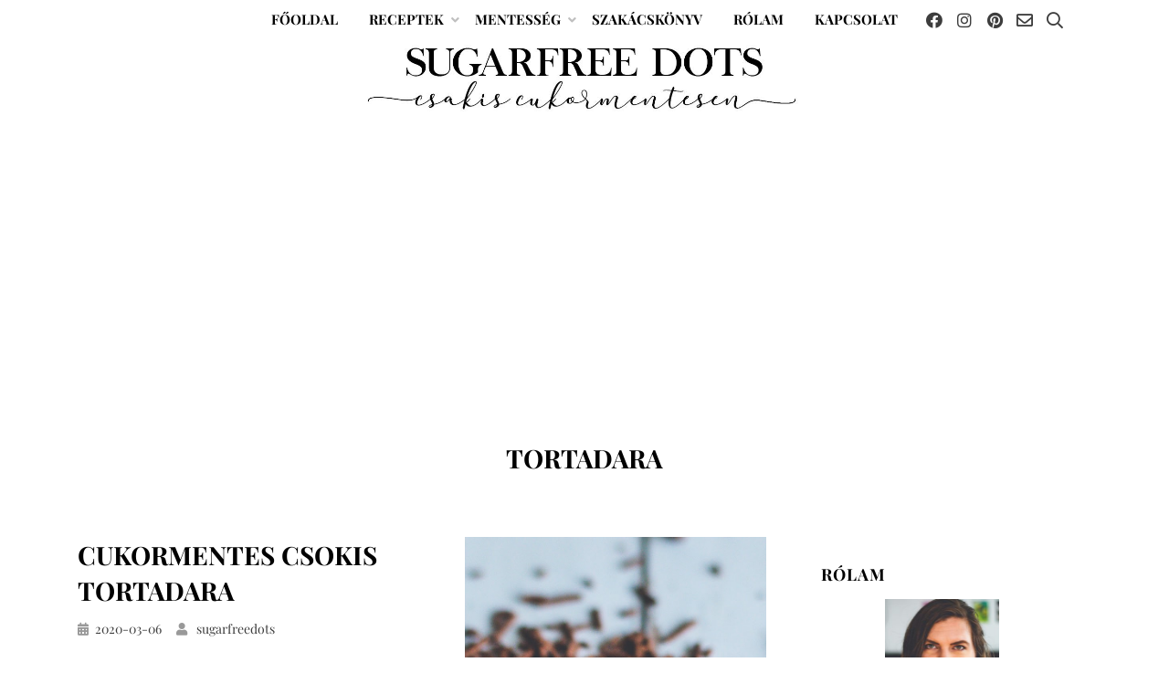

--- FILE ---
content_type: text/html; charset=UTF-8
request_url: https://www.sugarfreedots.hu/tag/tortadara
body_size: 13573
content:
<!DOCTYPE html>
<html lang="hu">
<head>
<meta charset="UTF-8">
<meta name="viewport" content="width=device-width, initial-scale=1.0">
<link rel="profile" href="https://gmpg.org/xfn/11">
<meta name='robots' content='index, follow, max-image-preview:large, max-snippet:-1, max-video-preview:-1' />

            <script data-no-defer="1" data-ezscrex="false" data-cfasync="false" data-pagespeed-no-defer data-cookieconsent="ignore">
                var ctPublicFunctions = {"_ajax_nonce":"cdff455fe1","_rest_nonce":"bb79049c44","_ajax_url":"\/wp-admin\/admin-ajax.php","_rest_url":"https:\/\/www.sugarfreedots.hu\/wp-json\/","data__cookies_type":"none","data__ajax_type":"rest","data__bot_detector_enabled":0,"data__frontend_data_log_enabled":1,"cookiePrefix":"","wprocket_detected":false,"host_url":"www.sugarfreedots.hu","text__ee_click_to_select":"Click to select the whole data","text__ee_original_email":"The complete one is","text__ee_got_it":"Got it","text__ee_blocked":"Blocked","text__ee_cannot_connect":"Cannot connect","text__ee_cannot_decode":"Can not decode email. Unknown reason","text__ee_email_decoder":"CleanTalk email decoder","text__ee_wait_for_decoding":"The magic is on the way!","text__ee_decoding_process":"Please wait a few seconds while we decode the contact data."}
            </script>
        
            <script data-no-defer="1" data-ezscrex="false" data-cfasync="false" data-pagespeed-no-defer data-cookieconsent="ignore">
                var ctPublic = {"_ajax_nonce":"cdff455fe1","settings__forms__check_internal":"0","settings__forms__check_external":"0","settings__forms__force_protection":0,"settings__forms__search_test":"1","settings__forms__wc_add_to_cart":"0","settings__data__bot_detector_enabled":0,"settings__sfw__anti_crawler":0,"blog_home":"https:\/\/www.sugarfreedots.hu\/","pixel__setting":"3","pixel__enabled":true,"pixel__url":"https:\/\/moderate4-v4.cleantalk.org\/pixel\/9989c5db6cee497a2978963786a43536.gif","data__email_check_before_post":"1","data__email_check_exist_post":1,"data__cookies_type":"none","data__key_is_ok":true,"data__visible_fields_required":true,"wl_brandname":"Anti-Spam by CleanTalk","wl_brandname_short":"CleanTalk","ct_checkjs_key":"c8a0a230608039aa0b879f59010e903b331f027164cd3b6a68da59e9187a5c13","emailEncoderPassKey":"6c6aa648a77c166ee0b6308e307238fd","bot_detector_forms_excluded":"W10=","advancedCacheExists":true,"varnishCacheExists":false,"wc_ajax_add_to_cart":false,"theRealPerson":{"phrases":{"trpHeading":"The Real Person Badge!","trpContent1":"The commenter acts as a real person and verified as not a bot.","trpContent2":" Anti-Spam by CleanTalk","trpContentLearnMore":"Learn more"},"trpContentLink":"https:\/\/cleantalk.org\/help\/the-real-person?utm_id=&amp;utm_term=&amp;utm_source=admin_side&amp;utm_medium=trp_badge&amp;utm_content=trp_badge_link_click&amp;utm_campaign=apbct_links","imgPersonUrl":"https:\/\/www.sugarfreedots.hu\/wp-content\/plugins\/cleantalk-spam-protect\/css\/images\/real_user.svg","imgShieldUrl":"https:\/\/www.sugarfreedots.hu\/wp-content\/plugins\/cleantalk-spam-protect\/css\/images\/shield.svg"}}
            </script>
        
	<!-- This site is optimized with the Yoast SEO plugin v26.8 - https://yoast.com/product/yoast-seo-wordpress/ -->
	<title>tortadara Archives - sugarfree dots</title>
	<link rel="canonical" href="https://www.sugarfreedots.hu/tag/tortadara" />
	<meta property="og:locale" content="hu_HU" />
	<meta property="og:type" content="article" />
	<meta property="og:title" content="tortadara Archives - sugarfree dots" />
	<meta property="og:url" content="https://www.sugarfreedots.hu/tag/tortadara" />
	<meta property="og:site_name" content="sugarfree dots" />
	<meta name="twitter:card" content="summary_large_image" />
	<script type="application/ld+json" class="yoast-schema-graph">{"@context":"https://schema.org","@graph":[{"@type":"CollectionPage","@id":"https://www.sugarfreedots.hu/tag/tortadara","url":"https://www.sugarfreedots.hu/tag/tortadara","name":"tortadara Archives - sugarfree dots","isPartOf":{"@id":"https://www.sugarfreedots.hu/#website"},"primaryImageOfPage":{"@id":"https://www.sugarfreedots.hu/tag/tortadara#primaryimage"},"image":{"@id":"https://www.sugarfreedots.hu/tag/tortadara#primaryimage"},"thumbnailUrl":"https://static.sugarfreedots.hu/wp-content/uploads/2020/03/18160832/cukormentes_csokis_tortadara1.jpg","breadcrumb":{"@id":"https://www.sugarfreedots.hu/tag/tortadara#breadcrumb"},"inLanguage":"hu"},{"@type":"ImageObject","inLanguage":"hu","@id":"https://www.sugarfreedots.hu/tag/tortadara#primaryimage","url":"https://static.sugarfreedots.hu/wp-content/uploads/2020/03/18160832/cukormentes_csokis_tortadara1.jpg","contentUrl":"https://static.sugarfreedots.hu/wp-content/uploads/2020/03/18160832/cukormentes_csokis_tortadara1.jpg","width":1600,"height":1067},{"@type":"BreadcrumbList","@id":"https://www.sugarfreedots.hu/tag/tortadara#breadcrumb","itemListElement":[{"@type":"ListItem","position":1,"name":"Home","item":"https://www.sugarfreedots.hu/"},{"@type":"ListItem","position":2,"name":"tortadara"}]},{"@type":"WebSite","@id":"https://www.sugarfreedots.hu/#website","url":"https://www.sugarfreedots.hu/","name":"sugarfree dots","description":"csakis cukormentesen","publisher":{"@id":"https://www.sugarfreedots.hu/#/schema/person/a77028d3c23eb9ba443fd3550c2655d3"},"potentialAction":[{"@type":"SearchAction","target":{"@type":"EntryPoint","urlTemplate":"https://www.sugarfreedots.hu/?s={search_term_string}"},"query-input":{"@type":"PropertyValueSpecification","valueRequired":true,"valueName":"search_term_string"}}],"inLanguage":"hu"},{"@type":["Person","Organization"],"@id":"https://www.sugarfreedots.hu/#/schema/person/a77028d3c23eb9ba443fd3550c2655d3","name":"sugarfreedots","image":{"@type":"ImageObject","inLanguage":"hu","@id":"https://www.sugarfreedots.hu/#/schema/person/image/","url":"https://static.sugarfreedots.hu/wp-content/uploads/2020/04/19184759/cropped-new_logo_20200328_CROPPED-1.jpeg","contentUrl":"https://static.sugarfreedots.hu/wp-content/uploads/2020/04/19184759/cropped-new_logo_20200328_CROPPED-1.jpeg","width":984,"height":158,"caption":"sugarfreedots"},"logo":{"@id":"https://www.sugarfreedots.hu/#/schema/person/image/"},"sameAs":["https://www.sugarfreedots.hu/"]}]}</script>
	<!-- / Yoast SEO plugin. -->


<link rel='dns-prefetch' href='//www.googletagmanager.com' />
<link rel='dns-prefetch' href='//fonts.googleapis.com' />
<link rel='dns-prefetch' href='//pro.fontawesome.com' />
<link rel='dns-prefetch' href='//pagead2.googlesyndication.com' />
<link href='https://fonts.gstatic.com' crossorigin rel='preconnect' />
<link rel="alternate" type="application/rss+xml" title="sugarfree dots &raquo; hírcsatorna" href="https://www.sugarfreedots.hu/feed" />
<link rel="alternate" type="application/rss+xml" title="sugarfree dots &raquo; hozzászólás hírcsatorna" href="https://www.sugarfreedots.hu/comments/feed" />
<link rel="alternate" type="application/rss+xml" title="sugarfree dots &raquo; tortadara címke hírcsatorna" href="https://www.sugarfreedots.hu/tag/tortadara/feed" />
<style id='wp-img-auto-sizes-contain-inline-css' type='text/css'>
img:is([sizes=auto i],[sizes^="auto," i]){contain-intrinsic-size:3000px 1500px}
/*# sourceURL=wp-img-auto-sizes-contain-inline-css */
</style>
<style id='classic-theme-styles-inline-css' type='text/css'>
/*! This file is auto-generated */
.wp-block-button__link{color:#fff;background-color:#32373c;border-radius:9999px;box-shadow:none;text-decoration:none;padding:calc(.667em + 2px) calc(1.333em + 2px);font-size:1.125em}.wp-block-file__button{background:#32373c;color:#fff;text-decoration:none}
/*# sourceURL=/wp-includes/css/classic-themes.min.css */
</style>
<link rel='stylesheet' id='wpo_min-header-0-css' href='https://www.sugarfreedots.hu/wp-content/cache/wpo-minify/1769302230/assets/wpo-minify-header-cb5c8812.min.css' type='text/css' media='all' />
<script type="text/javascript" src="https://www.sugarfreedots.hu/wp-content/cache/wpo-minify/1769302230/assets/wpo-minify-header-18141e4f.min.js" id="wpo_min-header-0-js"></script>

<!-- Google tag (gtag.js) snippet added by Site Kit -->
<!-- Google Analytics snippet added by Site Kit -->
<script type="text/javascript" src="https://www.googletagmanager.com/gtag/js?id=GT-PJS6HQ9" id="google_gtagjs-js" async></script>
<script type="text/javascript" id="google_gtagjs-js-after">
/* <![CDATA[ */
window.dataLayer = window.dataLayer || [];function gtag(){dataLayer.push(arguments);}
gtag("set","linker",{"domains":["www.sugarfreedots.hu"]});
gtag("js", new Date());
gtag("set", "developer_id.dZTNiMT", true);
gtag("config", "GT-PJS6HQ9");
 window._googlesitekit = window._googlesitekit || {}; window._googlesitekit.throttledEvents = []; window._googlesitekit.gtagEvent = (name, data) => { var key = JSON.stringify( { name, data } ); if ( !! window._googlesitekit.throttledEvents[ key ] ) { return; } window._googlesitekit.throttledEvents[ key ] = true; setTimeout( () => { delete window._googlesitekit.throttledEvents[ key ]; }, 5 ); gtag( "event", name, { ...data, event_source: "site-kit" } ); }; 
//# sourceURL=google_gtagjs-js-after
/* ]]> */
</script>
<link rel="https://api.w.org/" href="https://www.sugarfreedots.hu/wp-json/" /><link rel="alternate" title="JSON" type="application/json" href="https://www.sugarfreedots.hu/wp-json/wp/v2/tags/110" /><link rel="EditURI" type="application/rsd+xml" title="RSD" href="https://www.sugarfreedots.hu/xmlrpc.php?rsd" />
<meta name="generator" content="WordPress 6.9" />
<meta name="generator" content="Site Kit by Google 1.170.0" />		<style>
			:root {
				--mv-create-radius: 0;
			}
		</style>
	
<!-- Google AdSense meta tags added by Site Kit -->
<meta name="google-adsense-platform-account" content="ca-host-pub-2644536267352236">
<meta name="google-adsense-platform-domain" content="sitekit.withgoogle.com">
<!-- End Google AdSense meta tags added by Site Kit -->

	
		<style type="text/css">
			.site-title,
		.site-description {
			clip: rect(1px, 1px, 1px, 1px);
			position: absolute;
			visibility: hidden;
		}
		</style>

<style type="text/css" id="custom-background-css">
body.custom-background { background-color: #ffffff; }
</style>
	
<!-- Google AdSense snippet added by Site Kit -->
<script type="text/javascript" async="async" src="https://pagead2.googlesyndication.com/pagead/js/adsbygoogle.js?client=ca-pub-7591879250553422&amp;host=ca-host-pub-2644536267352236" crossorigin="anonymous"></script>

<!-- End Google AdSense snippet added by Site Kit -->
		<style type="text/css" id="wp-custom-css">
			.main-navigation {
    padding: .5rem 0;
}

.wp-custom-logo .site-branding-wrapper {
	padding-top: 25px
}		</style>
			<!-- Fonts Plugin CSS - https://fontsplugin.com/ -->
	<style>
		/* Cached: January 28, 2026 at 11:00pm */
/* cyrillic */
@font-face {
  font-family: 'Playfair Display';
  font-style: italic;
  font-weight: 400;
  font-display: swap;
  src: url(https://fonts.gstatic.com/s/playfairdisplay/v40/nuFkD-vYSZviVYUb_rj3ij__anPXDTnohkk72xU.woff2) format('woff2');
  unicode-range: U+0301, U+0400-045F, U+0490-0491, U+04B0-04B1, U+2116;
}
/* vietnamese */
@font-face {
  font-family: 'Playfair Display';
  font-style: italic;
  font-weight: 400;
  font-display: swap;
  src: url(https://fonts.gstatic.com/s/playfairdisplay/v40/nuFkD-vYSZviVYUb_rj3ij__anPXDTnojUk72xU.woff2) format('woff2');
  unicode-range: U+0102-0103, U+0110-0111, U+0128-0129, U+0168-0169, U+01A0-01A1, U+01AF-01B0, U+0300-0301, U+0303-0304, U+0308-0309, U+0323, U+0329, U+1EA0-1EF9, U+20AB;
}
/* latin-ext */
@font-face {
  font-family: 'Playfair Display';
  font-style: italic;
  font-weight: 400;
  font-display: swap;
  src: url(https://fonts.gstatic.com/s/playfairdisplay/v40/nuFkD-vYSZviVYUb_rj3ij__anPXDTnojEk72xU.woff2) format('woff2');
  unicode-range: U+0100-02BA, U+02BD-02C5, U+02C7-02CC, U+02CE-02D7, U+02DD-02FF, U+0304, U+0308, U+0329, U+1D00-1DBF, U+1E00-1E9F, U+1EF2-1EFF, U+2020, U+20A0-20AB, U+20AD-20C0, U+2113, U+2C60-2C7F, U+A720-A7FF;
}
/* latin */
@font-face {
  font-family: 'Playfair Display';
  font-style: italic;
  font-weight: 400;
  font-display: swap;
  src: url(https://fonts.gstatic.com/s/playfairdisplay/v40/nuFkD-vYSZviVYUb_rj3ij__anPXDTnogkk7.woff2) format('woff2');
  unicode-range: U+0000-00FF, U+0131, U+0152-0153, U+02BB-02BC, U+02C6, U+02DA, U+02DC, U+0304, U+0308, U+0329, U+2000-206F, U+20AC, U+2122, U+2191, U+2193, U+2212, U+2215, U+FEFF, U+FFFD;
}
/* cyrillic */
@font-face {
  font-family: 'Playfair Display';
  font-style: italic;
  font-weight: 500;
  font-display: swap;
  src: url(https://fonts.gstatic.com/s/playfairdisplay/v40/nuFkD-vYSZviVYUb_rj3ij__anPXDTnohkk72xU.woff2) format('woff2');
  unicode-range: U+0301, U+0400-045F, U+0490-0491, U+04B0-04B1, U+2116;
}
/* vietnamese */
@font-face {
  font-family: 'Playfair Display';
  font-style: italic;
  font-weight: 500;
  font-display: swap;
  src: url(https://fonts.gstatic.com/s/playfairdisplay/v40/nuFkD-vYSZviVYUb_rj3ij__anPXDTnojUk72xU.woff2) format('woff2');
  unicode-range: U+0102-0103, U+0110-0111, U+0128-0129, U+0168-0169, U+01A0-01A1, U+01AF-01B0, U+0300-0301, U+0303-0304, U+0308-0309, U+0323, U+0329, U+1EA0-1EF9, U+20AB;
}
/* latin-ext */
@font-face {
  font-family: 'Playfair Display';
  font-style: italic;
  font-weight: 500;
  font-display: swap;
  src: url(https://fonts.gstatic.com/s/playfairdisplay/v40/nuFkD-vYSZviVYUb_rj3ij__anPXDTnojEk72xU.woff2) format('woff2');
  unicode-range: U+0100-02BA, U+02BD-02C5, U+02C7-02CC, U+02CE-02D7, U+02DD-02FF, U+0304, U+0308, U+0329, U+1D00-1DBF, U+1E00-1E9F, U+1EF2-1EFF, U+2020, U+20A0-20AB, U+20AD-20C0, U+2113, U+2C60-2C7F, U+A720-A7FF;
}
/* latin */
@font-face {
  font-family: 'Playfair Display';
  font-style: italic;
  font-weight: 500;
  font-display: swap;
  src: url(https://fonts.gstatic.com/s/playfairdisplay/v40/nuFkD-vYSZviVYUb_rj3ij__anPXDTnogkk7.woff2) format('woff2');
  unicode-range: U+0000-00FF, U+0131, U+0152-0153, U+02BB-02BC, U+02C6, U+02DA, U+02DC, U+0304, U+0308, U+0329, U+2000-206F, U+20AC, U+2122, U+2191, U+2193, U+2212, U+2215, U+FEFF, U+FFFD;
}
/* cyrillic */
@font-face {
  font-family: 'Playfair Display';
  font-style: italic;
  font-weight: 600;
  font-display: swap;
  src: url(https://fonts.gstatic.com/s/playfairdisplay/v40/nuFkD-vYSZviVYUb_rj3ij__anPXDTnohkk72xU.woff2) format('woff2');
  unicode-range: U+0301, U+0400-045F, U+0490-0491, U+04B0-04B1, U+2116;
}
/* vietnamese */
@font-face {
  font-family: 'Playfair Display';
  font-style: italic;
  font-weight: 600;
  font-display: swap;
  src: url(https://fonts.gstatic.com/s/playfairdisplay/v40/nuFkD-vYSZviVYUb_rj3ij__anPXDTnojUk72xU.woff2) format('woff2');
  unicode-range: U+0102-0103, U+0110-0111, U+0128-0129, U+0168-0169, U+01A0-01A1, U+01AF-01B0, U+0300-0301, U+0303-0304, U+0308-0309, U+0323, U+0329, U+1EA0-1EF9, U+20AB;
}
/* latin-ext */
@font-face {
  font-family: 'Playfair Display';
  font-style: italic;
  font-weight: 600;
  font-display: swap;
  src: url(https://fonts.gstatic.com/s/playfairdisplay/v40/nuFkD-vYSZviVYUb_rj3ij__anPXDTnojEk72xU.woff2) format('woff2');
  unicode-range: U+0100-02BA, U+02BD-02C5, U+02C7-02CC, U+02CE-02D7, U+02DD-02FF, U+0304, U+0308, U+0329, U+1D00-1DBF, U+1E00-1E9F, U+1EF2-1EFF, U+2020, U+20A0-20AB, U+20AD-20C0, U+2113, U+2C60-2C7F, U+A720-A7FF;
}
/* latin */
@font-face {
  font-family: 'Playfair Display';
  font-style: italic;
  font-weight: 600;
  font-display: swap;
  src: url(https://fonts.gstatic.com/s/playfairdisplay/v40/nuFkD-vYSZviVYUb_rj3ij__anPXDTnogkk7.woff2) format('woff2');
  unicode-range: U+0000-00FF, U+0131, U+0152-0153, U+02BB-02BC, U+02C6, U+02DA, U+02DC, U+0304, U+0308, U+0329, U+2000-206F, U+20AC, U+2122, U+2191, U+2193, U+2212, U+2215, U+FEFF, U+FFFD;
}
/* cyrillic */
@font-face {
  font-family: 'Playfair Display';
  font-style: italic;
  font-weight: 700;
  font-display: swap;
  src: url(https://fonts.gstatic.com/s/playfairdisplay/v40/nuFkD-vYSZviVYUb_rj3ij__anPXDTnohkk72xU.woff2) format('woff2');
  unicode-range: U+0301, U+0400-045F, U+0490-0491, U+04B0-04B1, U+2116;
}
/* vietnamese */
@font-face {
  font-family: 'Playfair Display';
  font-style: italic;
  font-weight: 700;
  font-display: swap;
  src: url(https://fonts.gstatic.com/s/playfairdisplay/v40/nuFkD-vYSZviVYUb_rj3ij__anPXDTnojUk72xU.woff2) format('woff2');
  unicode-range: U+0102-0103, U+0110-0111, U+0128-0129, U+0168-0169, U+01A0-01A1, U+01AF-01B0, U+0300-0301, U+0303-0304, U+0308-0309, U+0323, U+0329, U+1EA0-1EF9, U+20AB;
}
/* latin-ext */
@font-face {
  font-family: 'Playfair Display';
  font-style: italic;
  font-weight: 700;
  font-display: swap;
  src: url(https://fonts.gstatic.com/s/playfairdisplay/v40/nuFkD-vYSZviVYUb_rj3ij__anPXDTnojEk72xU.woff2) format('woff2');
  unicode-range: U+0100-02BA, U+02BD-02C5, U+02C7-02CC, U+02CE-02D7, U+02DD-02FF, U+0304, U+0308, U+0329, U+1D00-1DBF, U+1E00-1E9F, U+1EF2-1EFF, U+2020, U+20A0-20AB, U+20AD-20C0, U+2113, U+2C60-2C7F, U+A720-A7FF;
}
/* latin */
@font-face {
  font-family: 'Playfair Display';
  font-style: italic;
  font-weight: 700;
  font-display: swap;
  src: url(https://fonts.gstatic.com/s/playfairdisplay/v40/nuFkD-vYSZviVYUb_rj3ij__anPXDTnogkk7.woff2) format('woff2');
  unicode-range: U+0000-00FF, U+0131, U+0152-0153, U+02BB-02BC, U+02C6, U+02DA, U+02DC, U+0304, U+0308, U+0329, U+2000-206F, U+20AC, U+2122, U+2191, U+2193, U+2212, U+2215, U+FEFF, U+FFFD;
}
/* cyrillic */
@font-face {
  font-family: 'Playfair Display';
  font-style: italic;
  font-weight: 800;
  font-display: swap;
  src: url(https://fonts.gstatic.com/s/playfairdisplay/v40/nuFkD-vYSZviVYUb_rj3ij__anPXDTnohkk72xU.woff2) format('woff2');
  unicode-range: U+0301, U+0400-045F, U+0490-0491, U+04B0-04B1, U+2116;
}
/* vietnamese */
@font-face {
  font-family: 'Playfair Display';
  font-style: italic;
  font-weight: 800;
  font-display: swap;
  src: url(https://fonts.gstatic.com/s/playfairdisplay/v40/nuFkD-vYSZviVYUb_rj3ij__anPXDTnojUk72xU.woff2) format('woff2');
  unicode-range: U+0102-0103, U+0110-0111, U+0128-0129, U+0168-0169, U+01A0-01A1, U+01AF-01B0, U+0300-0301, U+0303-0304, U+0308-0309, U+0323, U+0329, U+1EA0-1EF9, U+20AB;
}
/* latin-ext */
@font-face {
  font-family: 'Playfair Display';
  font-style: italic;
  font-weight: 800;
  font-display: swap;
  src: url(https://fonts.gstatic.com/s/playfairdisplay/v40/nuFkD-vYSZviVYUb_rj3ij__anPXDTnojEk72xU.woff2) format('woff2');
  unicode-range: U+0100-02BA, U+02BD-02C5, U+02C7-02CC, U+02CE-02D7, U+02DD-02FF, U+0304, U+0308, U+0329, U+1D00-1DBF, U+1E00-1E9F, U+1EF2-1EFF, U+2020, U+20A0-20AB, U+20AD-20C0, U+2113, U+2C60-2C7F, U+A720-A7FF;
}
/* latin */
@font-face {
  font-family: 'Playfair Display';
  font-style: italic;
  font-weight: 800;
  font-display: swap;
  src: url(https://fonts.gstatic.com/s/playfairdisplay/v40/nuFkD-vYSZviVYUb_rj3ij__anPXDTnogkk7.woff2) format('woff2');
  unicode-range: U+0000-00FF, U+0131, U+0152-0153, U+02BB-02BC, U+02C6, U+02DA, U+02DC, U+0304, U+0308, U+0329, U+2000-206F, U+20AC, U+2122, U+2191, U+2193, U+2212, U+2215, U+FEFF, U+FFFD;
}
/* cyrillic */
@font-face {
  font-family: 'Playfair Display';
  font-style: italic;
  font-weight: 900;
  font-display: swap;
  src: url(https://fonts.gstatic.com/s/playfairdisplay/v40/nuFkD-vYSZviVYUb_rj3ij__anPXDTnohkk72xU.woff2) format('woff2');
  unicode-range: U+0301, U+0400-045F, U+0490-0491, U+04B0-04B1, U+2116;
}
/* vietnamese */
@font-face {
  font-family: 'Playfair Display';
  font-style: italic;
  font-weight: 900;
  font-display: swap;
  src: url(https://fonts.gstatic.com/s/playfairdisplay/v40/nuFkD-vYSZviVYUb_rj3ij__anPXDTnojUk72xU.woff2) format('woff2');
  unicode-range: U+0102-0103, U+0110-0111, U+0128-0129, U+0168-0169, U+01A0-01A1, U+01AF-01B0, U+0300-0301, U+0303-0304, U+0308-0309, U+0323, U+0329, U+1EA0-1EF9, U+20AB;
}
/* latin-ext */
@font-face {
  font-family: 'Playfair Display';
  font-style: italic;
  font-weight: 900;
  font-display: swap;
  src: url(https://fonts.gstatic.com/s/playfairdisplay/v40/nuFkD-vYSZviVYUb_rj3ij__anPXDTnojEk72xU.woff2) format('woff2');
  unicode-range: U+0100-02BA, U+02BD-02C5, U+02C7-02CC, U+02CE-02D7, U+02DD-02FF, U+0304, U+0308, U+0329, U+1D00-1DBF, U+1E00-1E9F, U+1EF2-1EFF, U+2020, U+20A0-20AB, U+20AD-20C0, U+2113, U+2C60-2C7F, U+A720-A7FF;
}
/* latin */
@font-face {
  font-family: 'Playfair Display';
  font-style: italic;
  font-weight: 900;
  font-display: swap;
  src: url(https://fonts.gstatic.com/s/playfairdisplay/v40/nuFkD-vYSZviVYUb_rj3ij__anPXDTnogkk7.woff2) format('woff2');
  unicode-range: U+0000-00FF, U+0131, U+0152-0153, U+02BB-02BC, U+02C6, U+02DA, U+02DC, U+0304, U+0308, U+0329, U+2000-206F, U+20AC, U+2122, U+2191, U+2193, U+2212, U+2215, U+FEFF, U+FFFD;
}
/* cyrillic */
@font-face {
  font-family: 'Playfair Display';
  font-style: normal;
  font-weight: 400;
  font-display: swap;
  src: url(https://fonts.gstatic.com/s/playfairdisplay/v40/nuFiD-vYSZviVYUb_rj3ij__anPXDTjYgFE_.woff2) format('woff2');
  unicode-range: U+0301, U+0400-045F, U+0490-0491, U+04B0-04B1, U+2116;
}
/* vietnamese */
@font-face {
  font-family: 'Playfair Display';
  font-style: normal;
  font-weight: 400;
  font-display: swap;
  src: url(https://fonts.gstatic.com/s/playfairdisplay/v40/nuFiD-vYSZviVYUb_rj3ij__anPXDTPYgFE_.woff2) format('woff2');
  unicode-range: U+0102-0103, U+0110-0111, U+0128-0129, U+0168-0169, U+01A0-01A1, U+01AF-01B0, U+0300-0301, U+0303-0304, U+0308-0309, U+0323, U+0329, U+1EA0-1EF9, U+20AB;
}
/* latin-ext */
@font-face {
  font-family: 'Playfair Display';
  font-style: normal;
  font-weight: 400;
  font-display: swap;
  src: url(https://fonts.gstatic.com/s/playfairdisplay/v40/nuFiD-vYSZviVYUb_rj3ij__anPXDTLYgFE_.woff2) format('woff2');
  unicode-range: U+0100-02BA, U+02BD-02C5, U+02C7-02CC, U+02CE-02D7, U+02DD-02FF, U+0304, U+0308, U+0329, U+1D00-1DBF, U+1E00-1E9F, U+1EF2-1EFF, U+2020, U+20A0-20AB, U+20AD-20C0, U+2113, U+2C60-2C7F, U+A720-A7FF;
}
/* latin */
@font-face {
  font-family: 'Playfair Display';
  font-style: normal;
  font-weight: 400;
  font-display: swap;
  src: url(https://fonts.gstatic.com/s/playfairdisplay/v40/nuFiD-vYSZviVYUb_rj3ij__anPXDTzYgA.woff2) format('woff2');
  unicode-range: U+0000-00FF, U+0131, U+0152-0153, U+02BB-02BC, U+02C6, U+02DA, U+02DC, U+0304, U+0308, U+0329, U+2000-206F, U+20AC, U+2122, U+2191, U+2193, U+2212, U+2215, U+FEFF, U+FFFD;
}
/* cyrillic */
@font-face {
  font-family: 'Playfair Display';
  font-style: normal;
  font-weight: 500;
  font-display: swap;
  src: url(https://fonts.gstatic.com/s/playfairdisplay/v40/nuFiD-vYSZviVYUb_rj3ij__anPXDTjYgFE_.woff2) format('woff2');
  unicode-range: U+0301, U+0400-045F, U+0490-0491, U+04B0-04B1, U+2116;
}
/* vietnamese */
@font-face {
  font-family: 'Playfair Display';
  font-style: normal;
  font-weight: 500;
  font-display: swap;
  src: url(https://fonts.gstatic.com/s/playfairdisplay/v40/nuFiD-vYSZviVYUb_rj3ij__anPXDTPYgFE_.woff2) format('woff2');
  unicode-range: U+0102-0103, U+0110-0111, U+0128-0129, U+0168-0169, U+01A0-01A1, U+01AF-01B0, U+0300-0301, U+0303-0304, U+0308-0309, U+0323, U+0329, U+1EA0-1EF9, U+20AB;
}
/* latin-ext */
@font-face {
  font-family: 'Playfair Display';
  font-style: normal;
  font-weight: 500;
  font-display: swap;
  src: url(https://fonts.gstatic.com/s/playfairdisplay/v40/nuFiD-vYSZviVYUb_rj3ij__anPXDTLYgFE_.woff2) format('woff2');
  unicode-range: U+0100-02BA, U+02BD-02C5, U+02C7-02CC, U+02CE-02D7, U+02DD-02FF, U+0304, U+0308, U+0329, U+1D00-1DBF, U+1E00-1E9F, U+1EF2-1EFF, U+2020, U+20A0-20AB, U+20AD-20C0, U+2113, U+2C60-2C7F, U+A720-A7FF;
}
/* latin */
@font-face {
  font-family: 'Playfair Display';
  font-style: normal;
  font-weight: 500;
  font-display: swap;
  src: url(https://fonts.gstatic.com/s/playfairdisplay/v40/nuFiD-vYSZviVYUb_rj3ij__anPXDTzYgA.woff2) format('woff2');
  unicode-range: U+0000-00FF, U+0131, U+0152-0153, U+02BB-02BC, U+02C6, U+02DA, U+02DC, U+0304, U+0308, U+0329, U+2000-206F, U+20AC, U+2122, U+2191, U+2193, U+2212, U+2215, U+FEFF, U+FFFD;
}
/* cyrillic */
@font-face {
  font-family: 'Playfair Display';
  font-style: normal;
  font-weight: 600;
  font-display: swap;
  src: url(https://fonts.gstatic.com/s/playfairdisplay/v40/nuFiD-vYSZviVYUb_rj3ij__anPXDTjYgFE_.woff2) format('woff2');
  unicode-range: U+0301, U+0400-045F, U+0490-0491, U+04B0-04B1, U+2116;
}
/* vietnamese */
@font-face {
  font-family: 'Playfair Display';
  font-style: normal;
  font-weight: 600;
  font-display: swap;
  src: url(https://fonts.gstatic.com/s/playfairdisplay/v40/nuFiD-vYSZviVYUb_rj3ij__anPXDTPYgFE_.woff2) format('woff2');
  unicode-range: U+0102-0103, U+0110-0111, U+0128-0129, U+0168-0169, U+01A0-01A1, U+01AF-01B0, U+0300-0301, U+0303-0304, U+0308-0309, U+0323, U+0329, U+1EA0-1EF9, U+20AB;
}
/* latin-ext */
@font-face {
  font-family: 'Playfair Display';
  font-style: normal;
  font-weight: 600;
  font-display: swap;
  src: url(https://fonts.gstatic.com/s/playfairdisplay/v40/nuFiD-vYSZviVYUb_rj3ij__anPXDTLYgFE_.woff2) format('woff2');
  unicode-range: U+0100-02BA, U+02BD-02C5, U+02C7-02CC, U+02CE-02D7, U+02DD-02FF, U+0304, U+0308, U+0329, U+1D00-1DBF, U+1E00-1E9F, U+1EF2-1EFF, U+2020, U+20A0-20AB, U+20AD-20C0, U+2113, U+2C60-2C7F, U+A720-A7FF;
}
/* latin */
@font-face {
  font-family: 'Playfair Display';
  font-style: normal;
  font-weight: 600;
  font-display: swap;
  src: url(https://fonts.gstatic.com/s/playfairdisplay/v40/nuFiD-vYSZviVYUb_rj3ij__anPXDTzYgA.woff2) format('woff2');
  unicode-range: U+0000-00FF, U+0131, U+0152-0153, U+02BB-02BC, U+02C6, U+02DA, U+02DC, U+0304, U+0308, U+0329, U+2000-206F, U+20AC, U+2122, U+2191, U+2193, U+2212, U+2215, U+FEFF, U+FFFD;
}
/* cyrillic */
@font-face {
  font-family: 'Playfair Display';
  font-style: normal;
  font-weight: 700;
  font-display: swap;
  src: url(https://fonts.gstatic.com/s/playfairdisplay/v40/nuFiD-vYSZviVYUb_rj3ij__anPXDTjYgFE_.woff2) format('woff2');
  unicode-range: U+0301, U+0400-045F, U+0490-0491, U+04B0-04B1, U+2116;
}
/* vietnamese */
@font-face {
  font-family: 'Playfair Display';
  font-style: normal;
  font-weight: 700;
  font-display: swap;
  src: url(https://fonts.gstatic.com/s/playfairdisplay/v40/nuFiD-vYSZviVYUb_rj3ij__anPXDTPYgFE_.woff2) format('woff2');
  unicode-range: U+0102-0103, U+0110-0111, U+0128-0129, U+0168-0169, U+01A0-01A1, U+01AF-01B0, U+0300-0301, U+0303-0304, U+0308-0309, U+0323, U+0329, U+1EA0-1EF9, U+20AB;
}
/* latin-ext */
@font-face {
  font-family: 'Playfair Display';
  font-style: normal;
  font-weight: 700;
  font-display: swap;
  src: url(https://fonts.gstatic.com/s/playfairdisplay/v40/nuFiD-vYSZviVYUb_rj3ij__anPXDTLYgFE_.woff2) format('woff2');
  unicode-range: U+0100-02BA, U+02BD-02C5, U+02C7-02CC, U+02CE-02D7, U+02DD-02FF, U+0304, U+0308, U+0329, U+1D00-1DBF, U+1E00-1E9F, U+1EF2-1EFF, U+2020, U+20A0-20AB, U+20AD-20C0, U+2113, U+2C60-2C7F, U+A720-A7FF;
}
/* latin */
@font-face {
  font-family: 'Playfair Display';
  font-style: normal;
  font-weight: 700;
  font-display: swap;
  src: url(https://fonts.gstatic.com/s/playfairdisplay/v40/nuFiD-vYSZviVYUb_rj3ij__anPXDTzYgA.woff2) format('woff2');
  unicode-range: U+0000-00FF, U+0131, U+0152-0153, U+02BB-02BC, U+02C6, U+02DA, U+02DC, U+0304, U+0308, U+0329, U+2000-206F, U+20AC, U+2122, U+2191, U+2193, U+2212, U+2215, U+FEFF, U+FFFD;
}
/* cyrillic */
@font-face {
  font-family: 'Playfair Display';
  font-style: normal;
  font-weight: 800;
  font-display: swap;
  src: url(https://fonts.gstatic.com/s/playfairdisplay/v40/nuFiD-vYSZviVYUb_rj3ij__anPXDTjYgFE_.woff2) format('woff2');
  unicode-range: U+0301, U+0400-045F, U+0490-0491, U+04B0-04B1, U+2116;
}
/* vietnamese */
@font-face {
  font-family: 'Playfair Display';
  font-style: normal;
  font-weight: 800;
  font-display: swap;
  src: url(https://fonts.gstatic.com/s/playfairdisplay/v40/nuFiD-vYSZviVYUb_rj3ij__anPXDTPYgFE_.woff2) format('woff2');
  unicode-range: U+0102-0103, U+0110-0111, U+0128-0129, U+0168-0169, U+01A0-01A1, U+01AF-01B0, U+0300-0301, U+0303-0304, U+0308-0309, U+0323, U+0329, U+1EA0-1EF9, U+20AB;
}
/* latin-ext */
@font-face {
  font-family: 'Playfair Display';
  font-style: normal;
  font-weight: 800;
  font-display: swap;
  src: url(https://fonts.gstatic.com/s/playfairdisplay/v40/nuFiD-vYSZviVYUb_rj3ij__anPXDTLYgFE_.woff2) format('woff2');
  unicode-range: U+0100-02BA, U+02BD-02C5, U+02C7-02CC, U+02CE-02D7, U+02DD-02FF, U+0304, U+0308, U+0329, U+1D00-1DBF, U+1E00-1E9F, U+1EF2-1EFF, U+2020, U+20A0-20AB, U+20AD-20C0, U+2113, U+2C60-2C7F, U+A720-A7FF;
}
/* latin */
@font-face {
  font-family: 'Playfair Display';
  font-style: normal;
  font-weight: 800;
  font-display: swap;
  src: url(https://fonts.gstatic.com/s/playfairdisplay/v40/nuFiD-vYSZviVYUb_rj3ij__anPXDTzYgA.woff2) format('woff2');
  unicode-range: U+0000-00FF, U+0131, U+0152-0153, U+02BB-02BC, U+02C6, U+02DA, U+02DC, U+0304, U+0308, U+0329, U+2000-206F, U+20AC, U+2122, U+2191, U+2193, U+2212, U+2215, U+FEFF, U+FFFD;
}
/* cyrillic */
@font-face {
  font-family: 'Playfair Display';
  font-style: normal;
  font-weight: 900;
  font-display: swap;
  src: url(https://fonts.gstatic.com/s/playfairdisplay/v40/nuFiD-vYSZviVYUb_rj3ij__anPXDTjYgFE_.woff2) format('woff2');
  unicode-range: U+0301, U+0400-045F, U+0490-0491, U+04B0-04B1, U+2116;
}
/* vietnamese */
@font-face {
  font-family: 'Playfair Display';
  font-style: normal;
  font-weight: 900;
  font-display: swap;
  src: url(https://fonts.gstatic.com/s/playfairdisplay/v40/nuFiD-vYSZviVYUb_rj3ij__anPXDTPYgFE_.woff2) format('woff2');
  unicode-range: U+0102-0103, U+0110-0111, U+0128-0129, U+0168-0169, U+01A0-01A1, U+01AF-01B0, U+0300-0301, U+0303-0304, U+0308-0309, U+0323, U+0329, U+1EA0-1EF9, U+20AB;
}
/* latin-ext */
@font-face {
  font-family: 'Playfair Display';
  font-style: normal;
  font-weight: 900;
  font-display: swap;
  src: url(https://fonts.gstatic.com/s/playfairdisplay/v40/nuFiD-vYSZviVYUb_rj3ij__anPXDTLYgFE_.woff2) format('woff2');
  unicode-range: U+0100-02BA, U+02BD-02C5, U+02C7-02CC, U+02CE-02D7, U+02DD-02FF, U+0304, U+0308, U+0329, U+1D00-1DBF, U+1E00-1E9F, U+1EF2-1EFF, U+2020, U+20A0-20AB, U+20AD-20C0, U+2113, U+2C60-2C7F, U+A720-A7FF;
}
/* latin */
@font-face {
  font-family: 'Playfair Display';
  font-style: normal;
  font-weight: 900;
  font-display: swap;
  src: url(https://fonts.gstatic.com/s/playfairdisplay/v40/nuFiD-vYSZviVYUb_rj3ij__anPXDTzYgA.woff2) format('woff2');
  unicode-range: U+0000-00FF, U+0131, U+0152-0153, U+02BB-02BC, U+02C6, U+02DA, U+02DC, U+0304, U+0308, U+0329, U+2000-206F, U+20AC, U+2122, U+2191, U+2193, U+2212, U+2215, U+FEFF, U+FFFD;
}

:root {
--font-base: Playfair Display;
--font-headings: Playfair Display;
--font-input: Playfair Display;
}
body, #content, .entry-content, .post-content, .page-content, .post-excerpt, .entry-summary, .entry-excerpt, .widget-area, .widget, .sidebar, #sidebar, footer, .footer, #footer, .site-footer {
font-family: "Playfair Display";
 }
#site-title, .site-title, #site-title a, .site-title a, .entry-title, .entry-title a, h1, h2, h3, h4, h5, h6, .widget-title, .elementor-heading-title {
font-family: "Playfair Display";
 }
button, .button, input, select, textarea, .wp-block-button, .wp-block-button__link {
font-family: "Playfair Display";
 }
.entry-content, .entry-content p, .post-content, .page-content, .post-excerpt, .entry-summary, .entry-excerpt, .excerpt, .excerpt p, .type-post p, .type-page p, .wp-block-post-content, .wp-block-post-excerpt, .elementor, .elementor p {
font-family: "Playfair Display";
 }
.wp-block-post-title, .wp-block-post-title a, .entry-title, .entry-title a, .post-title, .post-title a, .page-title, .entry-content h1, #content h1, .type-post h1, .type-page h1, .elementor h1 {
font-family: "Playfair Display";
 }
.entry-content h2, .post-content h2, .page-content h2, #content h2, .type-post h2, .type-page h2, .elementor h2 {
font-family: "Playfair Display";
 }
.entry-content h3, .post-content h3, .page-content h3, #content h3, .type-post h3, .type-page h3, .elementor h3 {
font-family: "Playfair Display";
 }
.entry-content h4, .post-content h4, .page-content h4, #content h4, .type-post h4, .type-page h4, .elementor h4 {
font-family: "Playfair Display";
 }
.entry-content h5, .post-content h5, .page-content h5, #content h5, .type-post h5, .type-page h5, .elementor h5 {
font-family: "Playfair Display";
 }
.entry-content h6, .post-content h6, .page-content h6, #content h6, .type-post h6, .type-page h6, .elementor h6 {
font-family: "Playfair Display";
 }
	</style>
	<!-- Fonts Plugin CSS -->
					<style type="text/css" id="c4wp-checkout-css">
					.woocommerce-checkout .c4wp_captcha_field {
						margin-bottom: 10px;
						margin-top: 15px;
						position: relative;
						display: inline-block;
					}
				</style>
							<style type="text/css" id="c4wp-v3-lp-form-css">
				.login #login, .login #lostpasswordform {
					min-width: 350px !important;
				}
				.wpforms-field-c4wp iframe {
					width: 100% !important;
				}
			</style>
			<style id='global-styles-inline-css' type='text/css'>
:root{--wp--preset--aspect-ratio--square: 1;--wp--preset--aspect-ratio--4-3: 4/3;--wp--preset--aspect-ratio--3-4: 3/4;--wp--preset--aspect-ratio--3-2: 3/2;--wp--preset--aspect-ratio--2-3: 2/3;--wp--preset--aspect-ratio--16-9: 16/9;--wp--preset--aspect-ratio--9-16: 9/16;--wp--preset--color--black: #000000;--wp--preset--color--cyan-bluish-gray: #abb8c3;--wp--preset--color--white: #ffffff;--wp--preset--color--pale-pink: #f78da7;--wp--preset--color--vivid-red: #cf2e2e;--wp--preset--color--luminous-vivid-orange: #ff6900;--wp--preset--color--luminous-vivid-amber: #fcb900;--wp--preset--color--light-green-cyan: #7bdcb5;--wp--preset--color--vivid-green-cyan: #00d084;--wp--preset--color--pale-cyan-blue: #8ed1fc;--wp--preset--color--vivid-cyan-blue: #0693e3;--wp--preset--color--vivid-purple: #9b51e0;--wp--preset--gradient--vivid-cyan-blue-to-vivid-purple: linear-gradient(135deg,rgb(6,147,227) 0%,rgb(155,81,224) 100%);--wp--preset--gradient--light-green-cyan-to-vivid-green-cyan: linear-gradient(135deg,rgb(122,220,180) 0%,rgb(0,208,130) 100%);--wp--preset--gradient--luminous-vivid-amber-to-luminous-vivid-orange: linear-gradient(135deg,rgb(252,185,0) 0%,rgb(255,105,0) 100%);--wp--preset--gradient--luminous-vivid-orange-to-vivid-red: linear-gradient(135deg,rgb(255,105,0) 0%,rgb(207,46,46) 100%);--wp--preset--gradient--very-light-gray-to-cyan-bluish-gray: linear-gradient(135deg,rgb(238,238,238) 0%,rgb(169,184,195) 100%);--wp--preset--gradient--cool-to-warm-spectrum: linear-gradient(135deg,rgb(74,234,220) 0%,rgb(151,120,209) 20%,rgb(207,42,186) 40%,rgb(238,44,130) 60%,rgb(251,105,98) 80%,rgb(254,248,76) 100%);--wp--preset--gradient--blush-light-purple: linear-gradient(135deg,rgb(255,206,236) 0%,rgb(152,150,240) 100%);--wp--preset--gradient--blush-bordeaux: linear-gradient(135deg,rgb(254,205,165) 0%,rgb(254,45,45) 50%,rgb(107,0,62) 100%);--wp--preset--gradient--luminous-dusk: linear-gradient(135deg,rgb(255,203,112) 0%,rgb(199,81,192) 50%,rgb(65,88,208) 100%);--wp--preset--gradient--pale-ocean: linear-gradient(135deg,rgb(255,245,203) 0%,rgb(182,227,212) 50%,rgb(51,167,181) 100%);--wp--preset--gradient--electric-grass: linear-gradient(135deg,rgb(202,248,128) 0%,rgb(113,206,126) 100%);--wp--preset--gradient--midnight: linear-gradient(135deg,rgb(2,3,129) 0%,rgb(40,116,252) 100%);--wp--preset--font-size--small: 13px;--wp--preset--font-size--medium: 20px;--wp--preset--font-size--large: 36px;--wp--preset--font-size--x-large: 42px;--wp--preset--font-family--playfair-display: Playfair Display;--wp--preset--spacing--20: 0.44rem;--wp--preset--spacing--30: 0.67rem;--wp--preset--spacing--40: 1rem;--wp--preset--spacing--50: 1.5rem;--wp--preset--spacing--60: 2.25rem;--wp--preset--spacing--70: 3.38rem;--wp--preset--spacing--80: 5.06rem;--wp--preset--shadow--natural: 6px 6px 9px rgba(0, 0, 0, 0.2);--wp--preset--shadow--deep: 12px 12px 50px rgba(0, 0, 0, 0.4);--wp--preset--shadow--sharp: 6px 6px 0px rgba(0, 0, 0, 0.2);--wp--preset--shadow--outlined: 6px 6px 0px -3px rgb(255, 255, 255), 6px 6px rgb(0, 0, 0);--wp--preset--shadow--crisp: 6px 6px 0px rgb(0, 0, 0);}:where(.is-layout-flex){gap: 0.5em;}:where(.is-layout-grid){gap: 0.5em;}body .is-layout-flex{display: flex;}.is-layout-flex{flex-wrap: wrap;align-items: center;}.is-layout-flex > :is(*, div){margin: 0;}body .is-layout-grid{display: grid;}.is-layout-grid > :is(*, div){margin: 0;}:where(.wp-block-columns.is-layout-flex){gap: 2em;}:where(.wp-block-columns.is-layout-grid){gap: 2em;}:where(.wp-block-post-template.is-layout-flex){gap: 1.25em;}:where(.wp-block-post-template.is-layout-grid){gap: 1.25em;}.has-black-color{color: var(--wp--preset--color--black) !important;}.has-cyan-bluish-gray-color{color: var(--wp--preset--color--cyan-bluish-gray) !important;}.has-white-color{color: var(--wp--preset--color--white) !important;}.has-pale-pink-color{color: var(--wp--preset--color--pale-pink) !important;}.has-vivid-red-color{color: var(--wp--preset--color--vivid-red) !important;}.has-luminous-vivid-orange-color{color: var(--wp--preset--color--luminous-vivid-orange) !important;}.has-luminous-vivid-amber-color{color: var(--wp--preset--color--luminous-vivid-amber) !important;}.has-light-green-cyan-color{color: var(--wp--preset--color--light-green-cyan) !important;}.has-vivid-green-cyan-color{color: var(--wp--preset--color--vivid-green-cyan) !important;}.has-pale-cyan-blue-color{color: var(--wp--preset--color--pale-cyan-blue) !important;}.has-vivid-cyan-blue-color{color: var(--wp--preset--color--vivid-cyan-blue) !important;}.has-vivid-purple-color{color: var(--wp--preset--color--vivid-purple) !important;}.has-black-background-color{background-color: var(--wp--preset--color--black) !important;}.has-cyan-bluish-gray-background-color{background-color: var(--wp--preset--color--cyan-bluish-gray) !important;}.has-white-background-color{background-color: var(--wp--preset--color--white) !important;}.has-pale-pink-background-color{background-color: var(--wp--preset--color--pale-pink) !important;}.has-vivid-red-background-color{background-color: var(--wp--preset--color--vivid-red) !important;}.has-luminous-vivid-orange-background-color{background-color: var(--wp--preset--color--luminous-vivid-orange) !important;}.has-luminous-vivid-amber-background-color{background-color: var(--wp--preset--color--luminous-vivid-amber) !important;}.has-light-green-cyan-background-color{background-color: var(--wp--preset--color--light-green-cyan) !important;}.has-vivid-green-cyan-background-color{background-color: var(--wp--preset--color--vivid-green-cyan) !important;}.has-pale-cyan-blue-background-color{background-color: var(--wp--preset--color--pale-cyan-blue) !important;}.has-vivid-cyan-blue-background-color{background-color: var(--wp--preset--color--vivid-cyan-blue) !important;}.has-vivid-purple-background-color{background-color: var(--wp--preset--color--vivid-purple) !important;}.has-black-border-color{border-color: var(--wp--preset--color--black) !important;}.has-cyan-bluish-gray-border-color{border-color: var(--wp--preset--color--cyan-bluish-gray) !important;}.has-white-border-color{border-color: var(--wp--preset--color--white) !important;}.has-pale-pink-border-color{border-color: var(--wp--preset--color--pale-pink) !important;}.has-vivid-red-border-color{border-color: var(--wp--preset--color--vivid-red) !important;}.has-luminous-vivid-orange-border-color{border-color: var(--wp--preset--color--luminous-vivid-orange) !important;}.has-luminous-vivid-amber-border-color{border-color: var(--wp--preset--color--luminous-vivid-amber) !important;}.has-light-green-cyan-border-color{border-color: var(--wp--preset--color--light-green-cyan) !important;}.has-vivid-green-cyan-border-color{border-color: var(--wp--preset--color--vivid-green-cyan) !important;}.has-pale-cyan-blue-border-color{border-color: var(--wp--preset--color--pale-cyan-blue) !important;}.has-vivid-cyan-blue-border-color{border-color: var(--wp--preset--color--vivid-cyan-blue) !important;}.has-vivid-purple-border-color{border-color: var(--wp--preset--color--vivid-purple) !important;}.has-vivid-cyan-blue-to-vivid-purple-gradient-background{background: var(--wp--preset--gradient--vivid-cyan-blue-to-vivid-purple) !important;}.has-light-green-cyan-to-vivid-green-cyan-gradient-background{background: var(--wp--preset--gradient--light-green-cyan-to-vivid-green-cyan) !important;}.has-luminous-vivid-amber-to-luminous-vivid-orange-gradient-background{background: var(--wp--preset--gradient--luminous-vivid-amber-to-luminous-vivid-orange) !important;}.has-luminous-vivid-orange-to-vivid-red-gradient-background{background: var(--wp--preset--gradient--luminous-vivid-orange-to-vivid-red) !important;}.has-very-light-gray-to-cyan-bluish-gray-gradient-background{background: var(--wp--preset--gradient--very-light-gray-to-cyan-bluish-gray) !important;}.has-cool-to-warm-spectrum-gradient-background{background: var(--wp--preset--gradient--cool-to-warm-spectrum) !important;}.has-blush-light-purple-gradient-background{background: var(--wp--preset--gradient--blush-light-purple) !important;}.has-blush-bordeaux-gradient-background{background: var(--wp--preset--gradient--blush-bordeaux) !important;}.has-luminous-dusk-gradient-background{background: var(--wp--preset--gradient--luminous-dusk) !important;}.has-pale-ocean-gradient-background{background: var(--wp--preset--gradient--pale-ocean) !important;}.has-electric-grass-gradient-background{background: var(--wp--preset--gradient--electric-grass) !important;}.has-midnight-gradient-background{background: var(--wp--preset--gradient--midnight) !important;}.has-small-font-size{font-size: var(--wp--preset--font-size--small) !important;}.has-medium-font-size{font-size: var(--wp--preset--font-size--medium) !important;}.has-large-font-size{font-size: var(--wp--preset--font-size--large) !important;}.has-x-large-font-size{font-size: var(--wp--preset--font-size--x-large) !important;}.has-playfair-display-font-family{font-family: var(--wp--preset--font-family--playfair-display) !important;}
/*# sourceURL=global-styles-inline-css */
</style>
</head>
<body class="archive tag tag-tortadara tag-110 custom-background wp-custom-logo wp-theme-amphibious wp-child-theme-amphibious-child hfeed has-wide-layout has-right-sidebar">
<div id="page" class="site-wrapper site">
	<a class="skip-link screen-reader-text" href="#content">Skip to content</a>

	
<header id="masthead" class="site-header">
	<div class="container">
		<div class="row">
			<div class="col">

				<div class="site-header-inside-wrapper">
					
<div class="site-branding-wrapper">
	<div class="site-logo-wrapper"><a href="https://www.sugarfreedots.hu/" class="custom-logo-link" rel="home"><img width="984" height="158" src="https://static.sugarfreedots.hu/wp-content/uploads/2020/04/19184759/cropped-new_logo_20200328_CROPPED-1.jpeg" class="custom-logo" alt="sugarfree dots" decoding="async" fetchpriority="high" srcset="https://static.sugarfreedots.hu/wp-content/uploads/2020/04/19184759/cropped-new_logo_20200328_CROPPED-1.jpeg 984w, https://static.sugarfreedots.hu/wp-content/uploads/2020/04/19184759/cropped-new_logo_20200328_CROPPED-1-300x48.jpeg 300w, https://static.sugarfreedots.hu/wp-content/uploads/2020/04/19184759/cropped-new_logo_20200328_CROPPED-1-768x123.jpeg 768w" sizes="(max-width: 984px) 100vw, 984px" /></a></div>
	<div class="site-branding">
					<p class="site-title"><a href="https://www.sugarfreedots.hu/" title="sugarfree dots" rel="home">sugarfree dots</a></p>
		
				<p class="site-description">
			csakis cukormentesen		</p>
			</div>
</div><!-- .site-branding-wrapper -->

<nav id="site-navigation" class="main-navigation">
	<div class="container"><div class="row"><div class="col">
	<div class="main-navigation-inside">
		<div class="toggle-menu-wrapper">
			<a href="#header-menu-responsive" title="Menü" class="toggle-menu-control">
				<span class="toggle-menu-label">Menü</span>
			</a>
		</div>

		<div class="main-navigation-social-icons">
			<a href="https://www.facebook.com/sugarfreedots/" target="_blank" title="Follow me on Facebook"><i class="fab fa-facebook"></i></a>
			<a href="https://www.instagram.com/sugarfreedots/" target="_blank" title="Follow me on Instagram"><i class="fab fa-instagram"></i></a>
			<a href="https://hu.pinterest.com/sugarfreedots/" target="_blank" title="Follow me on Pinterest"><i class="fab fa-pinterest"></i></a>
			<a href="" id="email-me" title="Send me an email"><i class="far fa-envelope"></i></a>
			<a href="#" id="top-search-button" title="Keresés"><i class="far fa-search open-search"></i><i class="far fa-times close-search"></i></a>
			<script type="text/javascript">
				(function($) {
					$("#email-me").attr({"href": "mailto:" + atob("c3VnYXJmcmVlZG90c0BnbWFpbC5jb20=")});
					$("#top-search-button").on("click", function() {
						if ($(".widget_search").is(".active")) {
							$(this).removeClass("active");
							$(".widget_search").removeClass("active");
						} else {
							$(this).addClass("active");
							$(".widget_search").addClass("active");
							$(".widget_search").find("input").focus();
						}
						return false;
					});
				})(jQuery);
			</script>
		</div>

		<div class="site-header-menu-wrapper site-header-menu-responsive-wrapper"><ul id="menu-1" class="site-header-menu site-header-menu-responsive"><li id="menu-item-1553" class="menu-item menu-item-type-custom menu-item-object-custom menu-item-home menu-item-1553"><a href="https://www.sugarfreedots.hu/">főoldal</a></li>
<li id="menu-item-1557" class="menu-item menu-item-type-custom menu-item-object-custom menu-item-has-children menu-item-1557"><a href="#">receptek</a>
<ul class="sub-menu">
	<li id="menu-item-1559" class="menu-item menu-item-type-custom menu-item-object-custom menu-item-1559"><a href="/tag/edesseg">édességek</a></li>
	<li id="menu-item-1572" class="menu-item menu-item-type-custom menu-item-object-custom menu-item-1572"><a href="/tag/sos">sós ételek</a></li>
	<li id="menu-item-1573" class="menu-item menu-item-type-custom menu-item-object-custom menu-item-1573"><a href="/tag/foetel">főételek</a></li>
	<li id="menu-item-1580" class="menu-item menu-item-type-custom menu-item-object-custom menu-item-1580"><a href="/tag/sutes-nelkul">sütés nélkül</a></li>
	<li id="menu-item-1574" class="menu-item menu-item-type-custom menu-item-object-custom menu-item-1574"><a href="/tag/alaprecept">alapreceptek</a></li>
</ul>
</li>
<li id="menu-item-1558" class="menu-item menu-item-type-custom menu-item-object-custom menu-item-has-children menu-item-1558"><a href="#">mentesség</a>
<ul class="sub-menu">
	<li id="menu-item-1575" class="menu-item menu-item-type-custom menu-item-object-custom menu-item-1575"><a href="/tag/laktozmentes">laktózmentes</a></li>
	<li id="menu-item-1576" class="menu-item menu-item-type-custom menu-item-object-custom menu-item-1576"><a href="/tag/glutenmentes">gluténmentes</a></li>
	<li id="menu-item-1577" class="menu-item menu-item-type-custom menu-item-object-custom menu-item-1577"><a href="/tag/tojasmentes">tojásmentes</a></li>
	<li id="menu-item-1578" class="menu-item menu-item-type-custom menu-item-object-custom menu-item-1578"><a href="/tag/mindenmentes">mindenmentes</a></li>
	<li id="menu-item-1579" class="menu-item menu-item-type-custom menu-item-object-custom menu-item-1579"><a href="/tag/vegan">vegán</a></li>
</ul>
</li>
<li id="menu-item-3088" class="menu-item menu-item-type-custom menu-item-object-custom menu-item-3088"><a href="https://hvgkonyvek.hu/konyv/cukormentes-sutemenyek">szakácskönyv</a></li>
<li id="menu-item-1555" class="menu-item menu-item-type-post_type menu-item-object-page menu-item-1555"><a href="https://www.sugarfreedots.hu/rolam">rólam</a></li>
<li id="menu-item-1554" class="menu-item menu-item-type-post_type menu-item-object-page menu-item-1554"><a href="https://www.sugarfreedots.hu/kapcsolat">kapcsolat</a></li>
</ul></div>	</div><!-- .main-navigation-inside -->
	</div></div></div><!-- .col .row .container -->
</nav><!-- .main-navigation -->
				</div><!-- .site-header-inside-wrapper -->

			</div><!-- .col -->
		</div><!-- .row -->
	</div><!-- .container -->
</header><!-- #masthead -->

	<div id="content" class="site-content">

	<div class="page-header-wrapper">
		<div class="container">

			<div class="row">
				<div class="col">

					<header class="page-header">
						<h1 class="page-title"><span class="archive-title-label archive-title-control">Címke</span><span class="archive-title-sep archive-title-control">: </span><span class="archive-title-name"><span>tortadara</span></span></h1>					</header><!-- .page-header -->

				</div><!-- .col -->
			</div><!-- .row -->

		</div><!-- .container -->
	</div><!-- .page-header-wrapper -->

	<div class="site-content-inside">
		<div class="container">
			<div class="row">

				<div id="primary" class="content-area col-16 col-sm-16 col-md-16 col-lg-11 col-xl-11 col-xxl-11">
					<main id="main" class="site-main">

					
						<div id="post-wrapper" class="post-wrapper post-wrapper-archive">
												
							
<div class="post-wrapper-hentry">
	<article id="post-169" class="post-169 post type-post status-publish format-standard has-post-thumbnail hentry category-uncategorized tag-csoki tag-csokolade tag-cukormentes tag-edesseg tag-glutenmentes tag-kakao tag-ketogen tag-laktozmentes tag-lisztmentes tag-lowcarb tag-mindenmentes tag-tejmentes tag-tojasmentes tag-tortadara tag-tortadiszito tag-vegan has-post-thumbnail-archive">
		<div class="post-content-wrapper post-content-wrapper-archive">

			<div class="entry-image-wrapper"><a href="https://www.sugarfreedots.hu/2020/03/csokis-tortadara.html"><figure class="post-thumbnail" style="background-image: url(https://static.sugarfreedots.hu/wp-content/uploads/2020/03/18160832/cukormentes_csokis_tortadara1.jpg);"></figure></a></div>
			<div class="entry-data-wrapper">
				<div class="entry-header-wrapper">
										<!-- <div class="entry-meta entry-meta-header-before">
					</div>--><!-- .entry-meta -->
					
					<header class="entry-header">
						<h2 class="entry-title"><a href="https://www.sugarfreedots.hu/2020/03/csokis-tortadara.html" rel="bookmark">cukormentes csokis tortadara</a></h2>					</header><!-- .entry-header -->

										<div class="entry-meta entry-meta-header-after">
						<span class="posted-on entry-meta-icon"><span class="screen-reader-text">Közzétéve</span><a href="https://www.sugarfreedots.hu/2020/03/csokis-tortadara.html" rel="bookmark"><time class="entry-date published" datetime="2020-03-06T16:51:00+01:00">2020-03-06</time><time class="updated" datetime="2020-04-18T19:49:11+02:00">2020-04-18</time></a></span><span class="byline entry-meta-icon">  <span class="author vcard"><a class="entry-author-link url fn n" href="https://www.sugarfreedots.hu/author/12379844290733273029" rel="author"><span class="entry-author-name">sugarfreedots</span></a></span></span>					</div><!-- .entry-meta -->
									</div><!-- .entry-header-wrapper -->

								<div class="entry-summary">
					<p>Mindig csodálattal néztem a tortadíszítéseket, és jó sokáig az is volt a fejemben, hogy na, hát ezt biztos nem lehet cukormentesen megcsinálni. Ugyanezt gondoltam akkor is, amikor a díszekkel telepakolt torták szénhidráttartalmán gondolkodtam, hogy jó-jó, oké, hogy szépen néz ki, na de tényleg meg akarnám én azt enni pluszban egy&hellip;</p>
				</div><!-- .entry-summary -->
				
				<div class="more-link-wrapper"><a href="https://www.sugarfreedots.hu/2020/03/csokis-tortadara.html" class="more-link">Olvass tovább...</a></div>				<div class="entry-meta entry-meta-footer">
					<span class="comments-link entry-meta-icon"><a href="https://www.sugarfreedots.hu/2020/03/csokis-tortadara.html#respond">Szólj hozzá<span class="screen-reader-text"> ehhez cukormentes csokis tortadara</span></a></span>					<a title="Megosztás Pinteresten" href="https://pinterest.com/pin/create/button/?url=https%3A%2F%2Fwww.sugarfreedots.hu%2F2020%2F03%2Fcsokis-tortadara.html&description=cukormentes+csokis+tortadara&media=https%3A%2F%2Fstatic.sugarfreedots.hu%2Fwp-content%2Fuploads%2F2020%2F03%2F18160832%2Fcukormentes_csokis_tortadara1.jpg" target="_blank" class="entry-meta-share-link"><i class="fab fa-pinterest-p"></i></a>					<a title="Megosztás Twitteren" href="https://twitter.com/intent/tweet?url=https%3A%2F%2Fwww.sugarfreedots.hu%2F2020%2F03%2Fcsokis-tortadara.html&text=cukormentes+csokis+tortadara" target="_blank" class="entry-meta-share-link"><i class="fab fa-twitter"></i></a>					<a title="Megosztás Facebookon" href="https://www.facebook.com/sharer.php?u=https%3A%2F%2Fwww.sugarfreedots.hu%2F2020%2F03%2Fcsokis-tortadara.html&title=cukormentes+csokis+tortadara" target="_blank" class="entry-meta-share-link"><i class="fab fa-facebook-f"></i></a>				</div>
			</div><!-- .entry-data-wrapper -->

		</div><!-- .post-content-wrapper -->
	</article><!-- #post-## -->
</div><!-- .post-wrapper-hentry -->


												</div><!-- .post-wrapper -->

						
					
					</main><!-- #main -->
				</div><!-- #primary -->

				<div id="site-sidebar" class="sidebar-area col-16 col-sm-16 col-md-16 col-lg-5 col-xl-5 col-xxl-5">
	<div id="secondary" class="sidebar widget-area sidebar-widget-area" role="complementary">
		<aside id="search-2" class="widget widget_search"><h2 class="widget-title">Keresés</h2>
<form apbct-form-sign="native_search" role="search" method="get" class="search-form" action="https://www.sugarfreedots.hu/">
	<label>
		<span class="screen-reader-text">Search for:</span>
		<input type="search" class="search-field" placeholder="Keresés &hellip;" value="" name="s" title="Search for:" />
	</label>
	<button type="submit" class="search-submit"><span class="screen-reader-text">Keresés</span></button>
<input
                    class="apbct_special_field apbct_email_id__search_form"
                    name="apbct__email_id__search_form"
                    aria-label="apbct__label_id__search_form"
                    type="text" size="30" maxlength="200" autocomplete="off"
                    value=""
                /><input
                   id="apbct_submit_id__search_form" 
                   class="apbct_special_field apbct__email_id__search_form"
                   name="apbct__label_id__search_form"
                   aria-label="apbct_submit_name__search_form"
                   type="submit"
                   size="30"
                   maxlength="200"
                   value="1434"
               /></form>
</aside><aside id="text-2" class="widget widget_text"><h2 class="widget-title">RÓLAM</h2>			<div class="textwidget"><p><img loading="lazy" decoding="async" class="size-medium wp-image-1552 aligncenter" src="https://static.sugarfreedots.hu/wp-content/uploads/2020/04/20181951/DSC_0735-e1587406842373-251x300.jpg" alt="" width="125" height="150" srcset="https://static.sugarfreedots.hu/wp-content/uploads/2020/04/20181951/DSC_0735-e1587406842373-251x300.jpg 251w, https://static.sugarfreedots.hu/wp-content/uploads/2020/04/20181951/DSC_0735-e1587406842373-768x919.jpg 768w, https://static.sugarfreedots.hu/wp-content/uploads/2020/04/20181951/DSC_0735-e1587406842373-856x1024.jpg 856w, https://static.sugarfreedots.hu/wp-content/uploads/2020/04/20181951/DSC_0735-e1587406842373.jpg 916w" sizes="auto, (max-width: 125px) 100vw, 125px" /></p>
<p align="center">Helga vagyok, 2014-ben inzulinrezisztenciát diagnosztizáltak nálam. Azóta vezetem ezt a blogot, részben azért, hogy bebizonyítsam magamnak és persze másoknak is, hogy lehet cukor és finomliszt nélkül is finomakat enni. Néha elég hozzá egy apró trükk vagy csavar. Többféle diétába (160 grammos, lowcarb, ketogén, paleo, stb.) illeszthető recepteket találsz itt az oldalon.<br />
Bővebben <a href="https://www.sugarfreedots.hu/rolam"><strong>itt</strong></a> olvashatsz rólam és a &#8222;hitvallásomról&#8221;.</p>
</div>
		</aside>
		<aside id="recent-posts-2" class="widget widget_recent_entries">
		<h2 class="widget-title">Legújabb bejegyzések</h2>
		<ul>
											<li>
					<a href="https://www.sugarfreedots.hu/2022/04/hot-cross-buns.html">hot cross buns teljes kiőrlésű lisztből</a>
									</li>
											<li>
					<a href="https://www.sugarfreedots.hu/2022/03/gyors-sajtos-pogacsa.html">gyors sajtos pogácsa kelesztés és pihentetés nélkül</a>
									</li>
											<li>
					<a href="https://www.sugarfreedots.hu/2022/01/churros.html">churros cukormentesen, csokiszósszal</a>
									</li>
											<li>
					<a href="https://www.sugarfreedots.hu/2021/12/flodni-cukormentesen.html">flódni cukormentesen</a>
									</li>
											<li>
					<a href="https://www.sugarfreedots.hu/2021/12/mezes-kremes.html">mézes krémes méz nélkül, cukormentesen</a>
									</li>
					</ul>

		</aside><aside id="archives-2" class="widget widget_archive"><h2 class="widget-title">Archív</h2>
			<ul>
					<li><a href='https://www.sugarfreedots.hu/2022/04'>2022. április</a></li>
	<li><a href='https://www.sugarfreedots.hu/2022/03'>2022. március</a></li>
	<li><a href='https://www.sugarfreedots.hu/2022/01'>2022. január</a></li>
	<li><a href='https://www.sugarfreedots.hu/2021/12'>2021. december</a></li>
	<li><a href='https://www.sugarfreedots.hu/2021/11'>2021. november</a></li>
	<li><a href='https://www.sugarfreedots.hu/2021/09'>2021. szeptember</a></li>
	<li><a href='https://www.sugarfreedots.hu/2021/07'>2021. július</a></li>
	<li><a href='https://www.sugarfreedots.hu/2021/06'>2021. június</a></li>
	<li><a href='https://www.sugarfreedots.hu/2021/05'>2021. május</a></li>
	<li><a href='https://www.sugarfreedots.hu/2021/04'>2021. április</a></li>
	<li><a href='https://www.sugarfreedots.hu/2021/03'>2021. március</a></li>
	<li><a href='https://www.sugarfreedots.hu/2021/02'>2021. február</a></li>
	<li><a href='https://www.sugarfreedots.hu/2021/01'>2021. január</a></li>
	<li><a href='https://www.sugarfreedots.hu/2020/12'>2020. december</a></li>
	<li><a href='https://www.sugarfreedots.hu/2020/11'>2020. november</a></li>
	<li><a href='https://www.sugarfreedots.hu/2020/10'>2020. október</a></li>
	<li><a href='https://www.sugarfreedots.hu/2020/09'>2020. szeptember</a></li>
	<li><a href='https://www.sugarfreedots.hu/2020/08'>2020. augusztus</a></li>
	<li><a href='https://www.sugarfreedots.hu/2020/07'>2020. július</a></li>
	<li><a href='https://www.sugarfreedots.hu/2020/06'>2020. június</a></li>
	<li><a href='https://www.sugarfreedots.hu/2020/05'>2020. május</a></li>
	<li><a href='https://www.sugarfreedots.hu/2020/04'>2020. április</a></li>
	<li><a href='https://www.sugarfreedots.hu/2020/03'>2020. március</a></li>
	<li><a href='https://www.sugarfreedots.hu/2020/02'>2020. február</a></li>
	<li><a href='https://www.sugarfreedots.hu/2020/01'>2020. január</a></li>
	<li><a href='https://www.sugarfreedots.hu/2019/12'>2019. december</a></li>
	<li><a href='https://www.sugarfreedots.hu/2019/11'>2019. november</a></li>
	<li><a href='https://www.sugarfreedots.hu/2019/10'>2019. október</a></li>
	<li><a href='https://www.sugarfreedots.hu/2019/09'>2019. szeptember</a></li>
	<li><a href='https://www.sugarfreedots.hu/2019/08'>2019. augusztus</a></li>
	<li><a href='https://www.sugarfreedots.hu/2019/07'>2019. július</a></li>
	<li><a href='https://www.sugarfreedots.hu/2019/06'>2019. június</a></li>
	<li><a href='https://www.sugarfreedots.hu/2019/05'>2019. május</a></li>
	<li><a href='https://www.sugarfreedots.hu/2019/04'>2019. április</a></li>
	<li><a href='https://www.sugarfreedots.hu/2017/05'>2017. május</a></li>
	<li><a href='https://www.sugarfreedots.hu/2017/04'>2017. április</a></li>
	<li><a href='https://www.sugarfreedots.hu/2017/03'>2017. március</a></li>
	<li><a href='https://www.sugarfreedots.hu/2017/02'>2017. február</a></li>
	<li><a href='https://www.sugarfreedots.hu/2016/10'>2016. október</a></li>
	<li><a href='https://www.sugarfreedots.hu/2016/09'>2016. szeptember</a></li>
	<li><a href='https://www.sugarfreedots.hu/2016/06'>2016. június</a></li>
	<li><a href='https://www.sugarfreedots.hu/2016/04'>2016. április</a></li>
	<li><a href='https://www.sugarfreedots.hu/2016/03'>2016. március</a></li>
	<li><a href='https://www.sugarfreedots.hu/2016/02'>2016. február</a></li>
	<li><a href='https://www.sugarfreedots.hu/2016/01'>2016. január</a></li>
	<li><a href='https://www.sugarfreedots.hu/2015/12'>2015. december</a></li>
	<li><a href='https://www.sugarfreedots.hu/2015/11'>2015. november</a></li>
	<li><a href='https://www.sugarfreedots.hu/2015/10'>2015. október</a></li>
	<li><a href='https://www.sugarfreedots.hu/2015/09'>2015. szeptember</a></li>
	<li><a href='https://www.sugarfreedots.hu/2015/08'>2015. augusztus</a></li>
	<li><a href='https://www.sugarfreedots.hu/2015/07'>2015. július</a></li>
	<li><a href='https://www.sugarfreedots.hu/2015/06'>2015. június</a></li>
	<li><a href='https://www.sugarfreedots.hu/2015/05'>2015. május</a></li>
	<li><a href='https://www.sugarfreedots.hu/2015/04'>2015. április</a></li>
	<li><a href='https://www.sugarfreedots.hu/2015/03'>2015. március</a></li>
	<li><a href='https://www.sugarfreedots.hu/2015/01'>2015. január</a></li>
	<li><a href='https://www.sugarfreedots.hu/2014/12'>2014. december</a></li>
	<li><a href='https://www.sugarfreedots.hu/2014/11'>2014. november</a></li>
	<li><a href='https://www.sugarfreedots.hu/2014/10'>2014. október</a></li>
	<li><a href='https://www.sugarfreedots.hu/2014/09'>2014. szeptember</a></li>
	<li><a href='https://www.sugarfreedots.hu/2014/08'>2014. augusztus</a></li>
			</ul>

			</aside><aside id="tag_cloud-3" class="widget widget_tag_cloud"><h2 class="widget-title">Címkék</h2><div class="tagcloud"><a href="https://www.sugarfreedots.hu/tag/alaprecept" class="tag-cloud-link tag-link-42 tag-link-position-1" style="font-size: 10.954128440367pt;" aria-label="alaprecept (28 elem)">alaprecept</a>
<a href="https://www.sugarfreedots.hu/tag/csoki" class="tag-cloud-link tag-link-45 tag-link-position-2" style="font-size: 14.678899082569pt;" aria-label="csoki (55 elem)">csoki</a>
<a href="https://www.sugarfreedots.hu/tag/csokolade" class="tag-cloud-link tag-link-46 tag-link-position-3" style="font-size: 15.064220183486pt;" aria-label="csokoládé (59 elem)">csokoládé</a>
<a href="https://www.sugarfreedots.hu/tag/cukormentes" class="tag-cloud-link tag-link-2 tag-link-position-4" style="font-size: 22pt;" aria-label="cukormentes (209 elem)">cukormentes</a>
<a href="https://www.sugarfreedots.hu/tag/egyszeru" class="tag-cloud-link tag-link-34 tag-link-position-5" style="font-size: 17.247706422018pt;" aria-label="egyszerű (88 elem)">egyszerű</a>
<a href="https://www.sugarfreedots.hu/tag/fahej" class="tag-cloud-link tag-link-98 tag-link-position-6" style="font-size: 10.311926605505pt;" aria-label="fahéj (25 elem)">fahéj</a>
<a href="https://www.sugarfreedots.hu/tag/fozes-nelkul" class="tag-cloud-link tag-link-54 tag-link-position-7" style="font-size: 9.1559633027523pt;" aria-label="főzés nélkül (20 elem)">főzés nélkül</a>
<a href="https://www.sugarfreedots.hu/tag/foetel" class="tag-cloud-link tag-link-5 tag-link-position-8" style="font-size: 10.183486238532pt;" aria-label="főétel (24 elem)">főétel</a>
<a href="https://www.sugarfreedots.hu/tag/fuszer" class="tag-cloud-link tag-link-99 tag-link-position-9" style="font-size: 9.6697247706422pt;" aria-label="fűszer (22 elem)">fűszer</a>
<a href="https://www.sugarfreedots.hu/tag/glutenmentes" class="tag-cloud-link tag-link-7 tag-link-position-10" style="font-size: 17.889908256881pt;" aria-label="gluténmentes (99 elem)">gluténmentes</a>
<a href="https://www.sugarfreedots.hu/tag/gyors" class="tag-cloud-link tag-link-35 tag-link-position-11" style="font-size: 17.504587155963pt;" aria-label="gyors (93 elem)">gyors</a>
<a href="https://www.sugarfreedots.hu/tag/gyumolcs" class="tag-cloud-link tag-link-15 tag-link-position-12" style="font-size: 14.807339449541pt;" aria-label="gyümölcs (56 elem)">gyümölcs</a>
<a href="https://www.sugarfreedots.hu/tag/husvet" class="tag-cloud-link tag-link-24 tag-link-position-13" style="font-size: 8.3853211009174pt;" aria-label="húsvét (17 elem)">húsvét</a>
<a href="https://www.sugarfreedots.hu/tag/kakao" class="tag-cloud-link tag-link-47 tag-link-position-14" style="font-size: 11.853211009174pt;" aria-label="kakaó (33 elem)">kakaó</a>
<a href="https://www.sugarfreedots.hu/tag/karacsony" class="tag-cloud-link tag-link-36 tag-link-position-15" style="font-size: 11.339449541284pt;" aria-label="karácsony (30 elem)">karácsony</a>
<a href="https://www.sugarfreedots.hu/tag/keksz" class="tag-cloud-link tag-link-48 tag-link-position-16" style="font-size: 10.311926605505pt;" aria-label="keksz (25 elem)">keksz</a>
<a href="https://www.sugarfreedots.hu/tag/kelt-teszta" class="tag-cloud-link tag-link-43 tag-link-position-17" style="font-size: 12.623853211009pt;" aria-label="kelt tészta (38 elem)">kelt tészta</a>
<a href="https://www.sugarfreedots.hu/tag/kisetkezes" class="tag-cloud-link tag-link-77 tag-link-position-18" style="font-size: 9.9266055045872pt;" aria-label="kisétkezés (23 elem)">kisétkezés</a>
<a href="https://www.sugarfreedots.hu/tag/kremsajt" class="tag-cloud-link tag-link-18 tag-link-position-19" style="font-size: 8pt;" aria-label="krémsajt (16 elem)">krémsajt</a>
<a href="https://www.sugarfreedots.hu/tag/laktozmentes" class="tag-cloud-link tag-link-58 tag-link-position-20" style="font-size: 14.935779816514pt;" aria-label="laktózmentes (58 elem)">laktózmentes</a>
<a href="https://www.sugarfreedots.hu/tag/lisztmentes" class="tag-cloud-link tag-link-8 tag-link-position-21" style="font-size: 13.651376146789pt;" aria-label="lisztmentes (46 elem)">lisztmentes</a>
<a href="https://www.sugarfreedots.hu/tag/mandula" class="tag-cloud-link tag-link-59 tag-link-position-22" style="font-size: 10.954128440367pt;" aria-label="mandula (28 elem)">mandula</a>
<a href="https://www.sugarfreedots.hu/tag/mascarpone" class="tag-cloud-link tag-link-37 tag-link-position-23" style="font-size: 8.6422018348624pt;" aria-label="mascarpone (18 elem)">mascarpone</a>
<a href="https://www.sugarfreedots.hu/tag/mindenmentes" class="tag-cloud-link tag-link-61 tag-link-position-24" style="font-size: 12.880733944954pt;" aria-label="mindenmentes (40 elem)">mindenmentes</a>
<a href="https://www.sugarfreedots.hu/tag/mogyoro" class="tag-cloud-link tag-link-68 tag-link-position-25" style="font-size: 9.1559633027523pt;" aria-label="mogyoró (20 elem)">mogyoró</a>
<a href="https://www.sugarfreedots.hu/tag/pite" class="tag-cloud-link tag-link-26 tag-link-position-26" style="font-size: 8.8990825688073pt;" aria-label="pite (19 elem)">pite</a>
<a href="https://www.sugarfreedots.hu/tag/peksutemeny" class="tag-cloud-link tag-link-44 tag-link-position-27" style="font-size: 9.4128440366972pt;" aria-label="péksütemény (21 elem)">péksütemény</a>
<a href="https://www.sugarfreedots.hu/tag/sos" class="tag-cloud-link tag-link-29 tag-link-position-28" style="font-size: 11.211009174312pt;" aria-label="sós (29 elem)">sós</a>
<a href="https://www.sugarfreedots.hu/tag/sos-suti" class="tag-cloud-link tag-link-161 tag-link-position-29" style="font-size: 9.4128440366972pt;" aria-label="sós süti (21 elem)">sós süti</a>
<a href="https://www.sugarfreedots.hu/tag/sutes-nelkul" class="tag-cloud-link tag-link-57 tag-link-position-30" style="font-size: 13.908256880734pt;" aria-label="sütés nélkül (48 elem)">sütés nélkül</a>
<a href="https://www.sugarfreedots.hu/tag/tejmentes" class="tag-cloud-link tag-link-62 tag-link-position-31" style="font-size: 14.678899082569pt;" aria-label="tejmentes (55 elem)">tejmentes</a>
<a href="https://www.sugarfreedots.hu/tag/tejszin" class="tag-cloud-link tag-link-30 tag-link-position-32" style="font-size: 8.3853211009174pt;" aria-label="tejszín (17 elem)">tejszín</a>
<a href="https://www.sugarfreedots.hu/tag/teljes-kiorlesu" class="tag-cloud-link tag-link-31 tag-link-position-33" style="font-size: 18.275229357798pt;" aria-label="teljes kiőrlésű (107 elem)">teljes kiőrlésű</a>
<a href="https://www.sugarfreedots.hu/tag/tojasmentes" class="tag-cloud-link tag-link-50 tag-link-position-34" style="font-size: 16.990825688073pt;" aria-label="tojásmentes (85 elem)">tojásmentes</a>
<a href="https://www.sugarfreedots.hu/tag/torta" class="tag-cloud-link tag-link-23 tag-link-position-35" style="font-size: 12.495412844037pt;" aria-label="torta (37 elem)">torta</a>
<a href="https://www.sugarfreedots.hu/tag/turo" class="tag-cloud-link tag-link-121 tag-link-position-36" style="font-size: 9.4128440366972pt;" aria-label="túró (21 elem)">túró</a>
<a href="https://www.sugarfreedots.hu/tag/vacsora" class="tag-cloud-link tag-link-12 tag-link-position-37" style="font-size: 8pt;" aria-label="vacsora (16 elem)">vacsora</a>
<a href="https://www.sugarfreedots.hu/tag/vegan" class="tag-cloud-link tag-link-63 tag-link-position-38" style="font-size: 13.137614678899pt;" aria-label="vegán (42 elem)">vegán</a>
<a href="https://www.sugarfreedots.hu/tag/zabpehely" class="tag-cloud-link tag-link-75 tag-link-position-39" style="font-size: 10.825688073394pt;" aria-label="zabpehely (27 elem)">zabpehely</a>
<a href="https://www.sugarfreedots.hu/tag/edes" class="tag-cloud-link tag-link-243 tag-link-position-40" style="font-size: 9.9266055045872pt;" aria-label="édes (23 elem)">édes</a>
<a href="https://www.sugarfreedots.hu/tag/edesseg" class="tag-cloud-link tag-link-14 tag-link-position-41" style="font-size: 18.275229357798pt;" aria-label="édesség (105 elem)">édesség</a>
<a href="https://www.sugarfreedots.hu/tag/edes-suti" class="tag-cloud-link tag-link-13 tag-link-position-42" style="font-size: 19.43119266055pt;" aria-label="édes süti (131 elem)">édes süti</a>
<a href="https://www.sugarfreedots.hu/tag/eleszto" class="tag-cloud-link tag-link-66 tag-link-position-43" style="font-size: 12.238532110092pt;" aria-label="élesztő (35 elem)">élesztő</a>
<a href="https://www.sugarfreedots.hu/tag/etcsoki" class="tag-cloud-link tag-link-51 tag-link-position-44" style="font-size: 10.311926605505pt;" aria-label="étcsoki (25 elem)">étcsoki</a>
<a href="https://www.sugarfreedots.hu/tag/unnep" class="tag-cloud-link tag-link-33 tag-link-position-45" style="font-size: 13.137614678899pt;" aria-label="ünnep (42 elem)">ünnep</a></div>
</aside>	</div><!-- .sidebar -->
</div><!-- .col-* columns of main sidebar -->

			</div><!-- .row -->
		</div><!-- .container -->
	</div><!-- .site-content-inside -->


	</div><!-- #content -->

	<footer id="colophon" class="site-footer">
		
<div class="site-info">
	<div class="site-info-inside">

		<div class="container">

			<div class="row">
				<div class="col">
					<div class="credits-wrapper">
						<div class="credits credits-blog"></div><div class="credits credits-designer">Amphibious Theme by <a href="https://templatepocket.com" title="TemplatePocket">TemplatePocket</a> <span>&sdot;</span> Powered by <a href="https://wordpress.org" title="WordPress">WordPress</a></div>					</div><!-- .credits -->
				</div><!-- .col -->
			</div><!-- .row -->

		</div><!-- .container -->

	</div><!-- .site-info-inside -->
</div><!-- .site-info -->
	</footer><!-- #colophon -->

</div><!-- #page .site-wrapper -->

<div class="overlay-effect"></div><!-- .overlay-effect -->

<script>				
                    document.addEventListener('DOMContentLoaded', function () {
                        setTimeout(function(){
                            if( document.querySelectorAll('[name^=ct_checkjs]').length > 0 ) {
                                if (typeof apbct_public_sendREST === 'function' && typeof apbct_js_keys__set_input_value === 'function') {
                                    apbct_public_sendREST(
                                    'js_keys__get',
                                    { callback: apbct_js_keys__set_input_value })
                                }
                            }
                        },0)					    
                    })				
                </script><script type="speculationrules">
{"prefetch":[{"source":"document","where":{"and":[{"href_matches":"/*"},{"not":{"href_matches":["/wp-*.php","/wp-admin/*","/wp-content/uploads/*","/wp-content/*","/wp-content/plugins/*","/wp-content/themes/amphibious-child/*","/wp-content/themes/amphibious/*","/*\\?(.+)"]}},{"not":{"selector_matches":"a[rel~=\"nofollow\"]"}},{"not":{"selector_matches":".no-prefetch, .no-prefetch a"}}]},"eagerness":"conservative"}]}
</script>
<script>
(function($) {
  var originalTop = null;
  $(window).on("scroll", function() {
    if (originalTop === null && $(window).scrollTop() >= $(".responsive-sidebar-sticky").offset().top) {
      originalTop = $(".responsive-sidebar-sticky").offset().top;
    }
    if (originalTop !== null && $(window).scrollTop() >= originalTop) {
      $(".responsive-sidebar-sticky").addClass("fix");
    }
    if (originalTop !== null && $(window).scrollTop() < originalTop) {
      $(".responsive-sidebar-sticky").removeClass("fix");
    }
    // console.log($(window).scrollTop(), originalTop, $(".responsive-sidebar-sticky").offset().top, $(".responsive-sidebar-sticky").is(".fix"));
  });
})(jQuery);
</script><!-- Instagram Feed JS -->
<script type="text/javascript">
var sbiajaxurl = "https://www.sugarfreedots.hu/wp-admin/admin-ajax.php";
</script>
<script type="text/javascript" src="https://www.sugarfreedots.hu/wp-content/cache/wpo-minify/1769302230/assets/wpo-minify-footer-8f7230f1.min.js" id="wpo_min-footer-0-js"></script>
<script defer src="https://static.cloudflareinsights.com/beacon.min.js/vcd15cbe7772f49c399c6a5babf22c1241717689176015" integrity="sha512-ZpsOmlRQV6y907TI0dKBHq9Md29nnaEIPlkf84rnaERnq6zvWvPUqr2ft8M1aS28oN72PdrCzSjY4U6VaAw1EQ==" data-cf-beacon='{"version":"2024.11.0","token":"978922f83f5f45a39de92f51e6ce0048","r":1,"server_timing":{"name":{"cfCacheStatus":true,"cfEdge":true,"cfExtPri":true,"cfL4":true,"cfOrigin":true,"cfSpeedBrain":true},"location_startswith":null}}' crossorigin="anonymous"></script>
</body>
</html>

<!-- Cached by WP-Optimize - https://teamupdraft.com/wp-optimize/ - Last modified: 2026-01-29 23:26 (Europe/Budapest UTC:1) -->


--- FILE ---
content_type: text/html; charset=utf-8
request_url: https://www.google.com/recaptcha/api2/aframe
body_size: 267
content:
<!DOCTYPE HTML><html><head><meta http-equiv="content-type" content="text/html; charset=UTF-8"></head><body><script nonce="w1h7oMCZqZ74PahS3dgLUA">/** Anti-fraud and anti-abuse applications only. See google.com/recaptcha */ try{var clients={'sodar':'https://pagead2.googlesyndication.com/pagead/sodar?'};window.addEventListener("message",function(a){try{if(a.source===window.parent){var b=JSON.parse(a.data);var c=clients[b['id']];if(c){var d=document.createElement('img');d.src=c+b['params']+'&rc='+(localStorage.getItem("rc::a")?sessionStorage.getItem("rc::b"):"");window.document.body.appendChild(d);sessionStorage.setItem("rc::e",parseInt(sessionStorage.getItem("rc::e")||0)+1);localStorage.setItem("rc::h",'1769732379584');}}}catch(b){}});window.parent.postMessage("_grecaptcha_ready", "*");}catch(b){}</script></body></html>